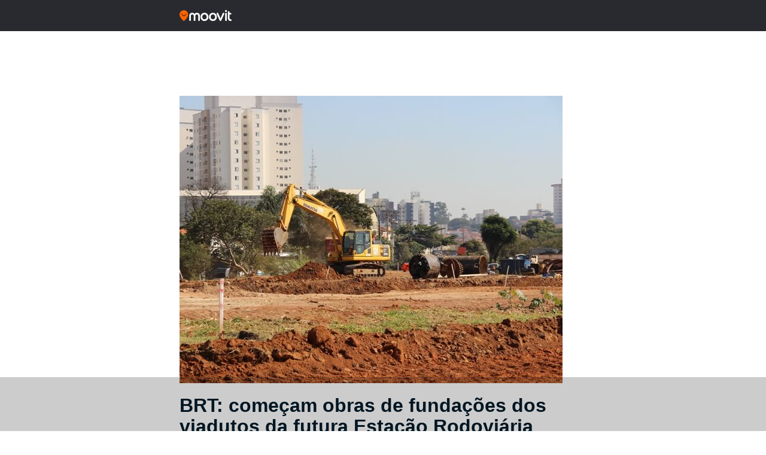

--- FILE ---
content_type: text/html; charset=utf-8
request_url: https://www.google.com/recaptcha/api2/aframe
body_size: 245
content:
<!DOCTYPE HTML><html><head><meta http-equiv="content-type" content="text/html; charset=UTF-8"></head><body><script nonce="5A_iNaTdXYwV5bpNsptClA">/** Anti-fraud and anti-abuse applications only. See google.com/recaptcha */ try{var clients={'sodar':'https://pagead2.googlesyndication.com/pagead/sodar?'};window.addEventListener("message",function(a){try{if(a.source===window.parent){var b=JSON.parse(a.data);var c=clients[b['id']];if(c){var d=document.createElement('img');d.src=c+b['params']+'&rc='+(localStorage.getItem("rc::a")?sessionStorage.getItem("rc::b"):"");window.document.body.appendChild(d);sessionStorage.setItem("rc::e",parseInt(sessionStorage.getItem("rc::e")||0)+1);localStorage.setItem("rc::h",'1768723568779');}}}catch(b){}});window.parent.postMessage("_grecaptcha_ready", "*");}catch(b){}</script></body></html>

--- FILE ---
content_type: application/javascript; charset=utf-8
request_url: https://fundingchoicesmessages.google.com/f/AGSKWxVyjYsDfyAEqlxT5_LgQw1U9pcS2nUGxbyJVBR8-lt0pybFkEJBP1aRUua83uTryHoISmcErPuuGB2fno1qMGrfaCnwViZL47X9aRfT4yhfxqN_ckDyOrQM_bfhj_eC5tuXpENKULuKNwfIvm_diCXpJLt8yxg2lj8YKBV1he_SZoFIKaaJGjMBwMue/_/syndication/ad./468x80-/popunders./RivistaGoogleDFP./neudesicad.
body_size: -1289
content:
window['ebc645f3-cc42-4829-b21c-5abefa528bf1'] = true;